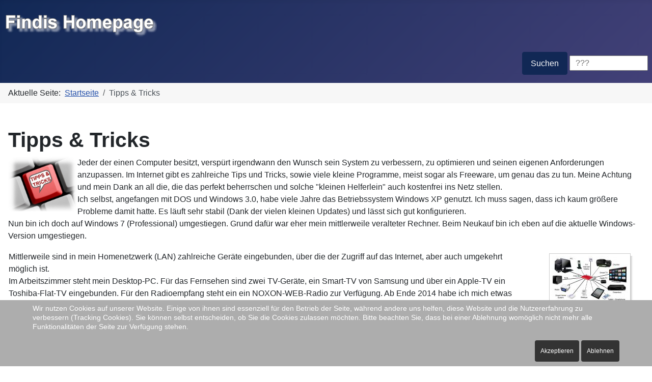

--- FILE ---
content_type: text/html; charset=utf-8
request_url: https://findi.de/index.php/tipps-a-tricks
body_size: 30771
content:
<!DOCTYPE html>
<html lang="de-de" dir="ltr">

<head>
<script type="text/javascript">  (function(){    function blockCookies(disableCookies, disableLocal, disableSession){    if(disableCookies == 1){    if(!document.__defineGetter__){    Object.defineProperty(document, 'cookie',{    get: function(){ return ''; },    set: function(){ return true;}    });    }else{    var oldSetter = document.__lookupSetter__('cookie');    if(oldSetter) {    Object.defineProperty(document, 'cookie', {    get: function(){ return ''; },    set: function(v){ if(v.match(/reDimCookieHint\=/) || v.match(/968cc1c16ce9c3e39cbc89f7ba7ae42e\=/)) {    oldSetter.call(document, v);    }    return true;    }    });    }    }    var cookies = document.cookie.split(';');    for (var i = 0; i < cookies.length; i++) {    var cookie = cookies[i];    var pos = cookie.indexOf('=');    var name = '';    if(pos > -1){    name = cookie.substr(0, pos);    }else{    name = cookie;    } if(name.match(/reDimCookieHint/)) {    document.cookie = name + '=; expires=Thu, 01 Jan 1970 00:00:00 GMT';    }    }    }    if(disableLocal == 1){    window.localStorage.clear();    window.localStorage.__proto__ = Object.create(window.Storage.prototype);    window.localStorage.__proto__.setItem = function(){ return undefined; };    }    if(disableSession == 1){    window.sessionStorage.clear();    window.sessionStorage.__proto__ = Object.create(window.Storage.prototype);    window.sessionStorage.__proto__.setItem = function(){ return undefined; };    }    }    blockCookies(1,1,1);    }()); </script>


    <meta charset="utf-8">
	<meta name="viewport" content="width=device-width, initial-scale=1">
	<meta name="description" content="Findi">
	<meta name="generator" content="Joomla! - Open Source Content Management - Version 4.4.13">
	<title>Findis Homepage – Tipps &amp; Tricks</title>
	<link href="/index.php/tipps-a-tricks?format=feed&amp;type=rss" rel="alternate" type="application/rss+xml" title="Findis Homepage – Tipps &amp; Tricks">
	<link href="/index.php/tipps-a-tricks?format=feed&amp;type=atom" rel="alternate" type="application/atom+xml" title="Findis Homepage – Tipps &amp; Tricks">
	<link href="/media/system/images/joomla-favicon.svg" rel="icon" type="image/svg+xml">
	<link href="/media/system/images/favicon.ico" rel="alternate icon" type="image/vnd.microsoft.icon">
	<link href="/media/system/images/joomla-favicon-pinned.svg" rel="mask-icon" color="#000">

    <link href="/media/system/css/joomla-fontawesome.min.css?b203b5a291376b95bef47faf6586d18f" rel="lazy-stylesheet" /><noscript><link href="/media/system/css/joomla-fontawesome.min.css?b203b5a291376b95bef47faf6586d18f" rel="stylesheet" /></noscript>
	<link href="/media/plg_content_vote/css/rating.min.css?b203b5a291376b95bef47faf6586d18f" rel="stylesheet" />
	<link href="https://fonts.googleapis.com/css2?family=Noto+Sans:wght@100;300;400;700&amp;family=Roboto:wght@100;300;400;700&amp;display=swap" rel="lazy-stylesheet" crossorigin="anonymous" /><noscript><link href="https://fonts.googleapis.com/css2?family=Noto+Sans:wght@100;300;400;700&amp;family=Roboto:wght@100;300;400;700&amp;display=swap" rel="stylesheet" /></noscript>
	<link href="/media/templates/site/cassiopeia/css/template.min.css?b203b5a291376b95bef47faf6586d18f" rel="stylesheet" />
	<link href="/media/templates/site/cassiopeia/css/global/colors_standard.min.css?b203b5a291376b95bef47faf6586d18f" rel="stylesheet" />
	<link href="/media/templates/site/cassiopeia/css/vendor/joomla-custom-elements/joomla-alert.min.css?0.2.0" rel="stylesheet" />
	<link href="/plugins/system/cookiehint/css/style.css?b203b5a291376b95bef47faf6586d18f" rel="stylesheet" />
	<style>:root {
		--hue: 214;
		--template-bg-light: #f0f4fb;
		--template-text-dark: #495057;
		--template-text-light: #ffffff;
		--template-link-color: var(--link-color);
		--template-special-color: #001B4C;
		--cassiopeia-font-family-body: "Noto Sans", sans-serif;
			--cassiopeia-font-family-headings: "Roboto", sans-serif;
			--cassiopeia-font-weight-normal: 400;
			--cassiopeia-font-weight-headings: 700;
	}</style>
	<style>#redim-cookiehint-bottom {position: fixed; z-index: 99999; left: 0px; right: 0px; bottom: 0px; top: auto !important;}</style>
	<style>div.mod_search20 input[type="search"]{ width:auto; }</style>

    <script src="/media/vendor/jquery/js/jquery.min.js?3.7.1"></script>
	<script src="/media/legacy/js/jquery-noconflict.min.js?647005fc12b79b3ca2bb30c059899d5994e3e34d"></script>
	<script src="/media/plg_system_jsvisit/js/jsvisit_agent.min.js?b203b5a291376b95bef47faf6586d18f"></script>
	<script>jQuery(document).ready(function() { jsvisitCountVisitors(120,'/'); });</script>
	<script src="/media/mod_menu/js/menu-es5.min.js?b203b5a291376b95bef47faf6586d18f" nomodule defer></script>
	<script type="application/json" class="joomla-script-options new">{"bootstrap.tooltip":{".hasTooltip":{"animation":true,"container":"body","html":true,"trigger":"hover focus","boundary":"clippingParents","sanitize":true}},"joomla.jtext":{"ERROR":"Fehler","MESSAGE":"Nachricht","NOTICE":"Hinweis","WARNING":"Warnung","JCLOSE":"Schlie\u00dfen","JOK":"OK","JOPEN":"\u00d6ffnen"},"system.paths":{"root":"","rootFull":"https:\/\/findi.de\/","base":"","baseFull":"https:\/\/findi.de\/"},"csrf.token":"5cfed22d9d798e7ef786c40438b3631b"}</script>
	<script src="/media/system/js/core.min.js?37ffe4186289eba9c5df81bea44080aff77b9684"></script>
	<script src="/media/templates/site/cassiopeia/js/template.min.js?b203b5a291376b95bef47faf6586d18f" defer></script>
	<script src="/media/com_content/js/articles-list-es5.min.js?2ebf76917946ccdbf3856ada9c05fad30a2c6b16" nomodule defer></script>
	<script src="/media/vendor/bootstrap/js/bootstrap-es5.min.js?5.3.2" nomodule defer></script>
	<script src="/media/system/js/messages-es5.min.js?c29829fd2432533d05b15b771f86c6637708bd9d" nomodule defer></script>
	<script src="/media/com_content/js/articles-list.min.js?ebd8c93bfa5ffe33a25b58bb6783b4ad727d90ae" type="module"></script>
	<script src="/media/vendor/bootstrap/js/popover.min.js?5.3.2" type="module"></script>
	<script src="/media/system/js/messages.min.js?7f7aa28ac8e8d42145850e8b45b3bc82ff9a6411" type="module"></script>
	<script type="application/ld+json">{"@context":"https:\/\/schema.org","@type":"BreadcrumbList","itemListElement":[{"@type":"ListItem","position":1,"item":{"@id":"https:\/\/findi.de\/index.php","name":"  Startseite"}},{"@type":"ListItem","position":2,"item":{"@id":"https:\/\/findi.de\/index.php\/tipps-a-tricks","name":"Tipps &amp; Tricks"}}]}</script>
	<script>(function() {  if (typeof gtag !== 'undefined') {       gtag('consent', 'denied', {         'ad_storage': 'denied',         'ad_user_data': 'denied',         'ad_personalization': 'denied',         'functionality_storage': 'denied',         'personalization_storage': 'denied',         'security_storage': 'denied',         'analytics_storage': 'denied'       });     } })();</script>
	<link rel="stylesheet" href="https://findi.de/plugins/content/sige/assets/sige.css" type="text/css" media="screen" />
<script type="text/javascript" src="https://findi.de/plugins/content/sige/assets/slimbox2.js"></script>
<script type="text/javascript">
                                if (!/android|iphone|ipod|series60|symbian|windows ce|blackberry/i.test(navigator.userAgent)) {
                                    jQuery(function($) {
                                        $("a[rel^='lightbox']").slimbox({counterText: "Bild {x} von {y}"}, null, function(el) {
                                            return (this == el) || ((this.rel.length > 8) && (this.rel == el.rel));
                                        });
                                    });
                                }
                                </script>
<link rel="stylesheet" href="https://findi.de/plugins/content/sige/assets/slimbox2.css" type="text/css" media="screen" />
	<style type="text/css">.sige_cont_0 {width:190px;height:121.7316017316px;float:left;display:inline-block;}
.sige_cont_1 {width:190px;height:121.7316017316px;float:left;display:inline-block;}
.sige_cont_2 {width:190px;height:170px;float:left;display:inline-block;}
.sige_cont_3 {width:190px;height:170px;float:left;display:inline-block;}
.sige_cont_4 {width:190px;height:170px;float:left;display:inline-block;}
.sige_cont_5 {width:190px;height:170px;float:left;display:inline-block;}
.sige_cont_6 {width:190px;height:132.5px;float:left;display:inline-block;}
.sige_cont_7 {width:135.75px;height:170px;float:left;display:inline-block;}
.sige_cont_8 {width:190px;height:136.625px;float:left;display:inline-block;}
.sige_cont_9 {width:190px;height:170px;float:left;display:inline-block;}
.sige_cont_10 {width:190px;height:155px;float:left;display:inline-block;}
.sige_cont_11 {width:190px;height:155px;float:left;display:inline-block;}
.sige_cont_12 {width:190px;height:155px;float:left;display:inline-block;}
.sige_cont_13 {width:190px;height:141.51898734177px;float:left;display:inline-block;}
.sige_cont_14 {width:190px;height:141.51898734177px;float:left;display:inline-block;}
.sige_cont_15 {width:190px;height:112.60869565217px;float:left;display:inline-block;}
.sige_cont_16 {width:190px;height:112.60869565217px;float:left;display:inline-block;}
.sige_cont_17 {width:190px;height:170px;float:left;display:inline-block;}
</style>

</head>

<body class="site com_content wrapper-static view-category no-layout no-task itemid-139 has-sidebar-left">
    <header class="header container-header full-width position-sticky sticky-top">

        
        
                    <div class="grid-child">
                <div class="navbar-brand">
                    <a class="brand-logo" href="/">
                        <img loading="eager" decoding="async" src="https://findi.de/images/logo.png" alt="Findis Homepage" width="300" height="60">                    </a>
                                    </div>
            </div>
        
                    <div class="grid-child container-nav">
                                                    <div class="container-search">
                        <div class="search mod_search20">
	<form action="/index.php/tipps-a-tricks" method="post" class="form-inline" role="search">
		 <button class="button btn btn-primary" onclick="this.form.searchword.focus();">Suchen</button><label for="mod-search-searchword20" class="element-invisible">Suchen ...</label> <input name="searchword" id="mod-search-searchword20" maxlength="200"  class="inputbox search-query input-medium" type="search" size="15" placeholder="  ???" />		<input type="hidden" name="task" value="search" />
		<input type="hidden" name="option" value="com_search" />
		<input type="hidden" name="Itemid" value="139" />
	</form>
</div>

                    </div>
                            </div>
            </header>

    <div class="site-grid">
                    <div class="container-banner full-width">
                <nav class="mod-breadcrumbs__wrapper" aria-label="Breadcrumbs">
    <ol class="mod-breadcrumbs breadcrumb px-3 py-2">
                    <li class="mod-breadcrumbs__here float-start">
                Aktuelle Seite: &#160;
            </li>
        
        <li class="mod-breadcrumbs__item breadcrumb-item"><a href="/index.php" class="pathway"><span>  Startseite</span></a></li><li class="mod-breadcrumbs__item breadcrumb-item active"><span>Tipps &amp; Tricks</span></li>    </ol>
    </nav>

            </div>
        
        
        
                <div class="grid-child container-sidebar-left">
            <div class="sidebar-left card _menu">
            <h3 class="card-header ">Hauptmenü</h3>        <div class="card-body">
                <ul class="mod-menu mod-list nav ">
<li class="nav-item item-101 default"><a href="/index.php" >Startseite</a></li><li class="nav-item item-115 parent"><a href="/index.php/privat" >Privat</a></li><li class="nav-item item-337 parent"><a href="/index.php/freizeit" >Freizeit</a></li><li class="nav-item item-338 parent"><a href="/index.php/reisen" >Reisen</a></li><li class="nav-item item-103 parent"><a href="/index.php/beruf2" >Beruf</a></li><li class="nav-item item-117 parent"><a href="/index.php/kochen" >Kochen</a></li><li class="nav-item item-228 parent"><a href="/index.php/smart-home" >Smart-Home</a></li><li class="nav-item item-139 current active"><a href="/index.php/tipps-a-tricks" aria-current="page">Tipps &amp; Tricks</a></li><li class="nav-item item-328"><a href="https://www.youtube.com/user/findiable" target="_blank" rel="noopener noreferrer">YouTube-Kanal</a></li><li class="nav-item item-206"><a href="/index.php/web-links" >WEB-Links</a></li><li class="nav-item item-108"><a href="/index.php/kontakt" >Kontakt</a></li></ul>
    </div>
</div>

        </div>
        
        <div class="grid-child container-component">
            
            
            <div id="system-message-container" aria-live="polite"></div>

            <main>
            <div class="com-content-category category-list">

<div class="content-category">
    
            <h1>
            Tipps & Tricks        </h1>
        
                
            <div class="category-desc">
                                                    <p><img style="border: 0pt none; float: left;" src="/images/stories/tipps/tt.jpg" alt="Tipps &amp; Tricks" width="136" height="110" border="0" />Jeder der einen Computer besitzt, verspürt irgendwann den Wunsch sein System zu verbessern, zu optimieren und seinen eigenen Anforderungen anzupassen. Im Internet gibt es zahlreiche Tips und Tricks, sowie viele kleine Programme, meist sogar als Freeware, um genau das zu tun. Meine Achtung und mein Dank an all die, die das perfekt beherrschen und solche "kleinen Helferlein" auch kostenfrei ins Netz stellen.<br /> Ich selbst, angefangen mit DOS und Windows 3.0, habe viele Jahre das Betriebssystem Windows XP genutzt. Ich muss sagen, dass ich kaum größere Probleme damit hatte. Es läuft sehr stabil (Dank der vielen kleinen Updates) und lässt sich gut konfigurieren.<br />Nun bin ich doch auf Windows 7 (Professional) umgestiegen. Grund dafür war eher mein mittlerweile veralteter Rechner. Beim Neukauf bin ich eben auf die aktuelle Windows-Version umgestiegen.</p>
<table style="width: 100%;" border="0" align="center">
<tbody>
<tr>
<td valign="top">Mittlerweile sind in mein Homenetzwerk (LAN) zahlreiche Geräte eingebunden, über die der Zugriff auf das Internet, aber auch umgekehrt möglich ist.<br />Im Arbeitszimmer steht mein Desktop-PC. Für das Fernsehen sind zwei TV-Geräte, ein Smart-TV von Samsung und über ein Apple-TV ein Toshiba-Flat-TV eingebunden. Für den Radioempfang steht ein ein NOXON-WEB-Radio zur Verfügung. Ab Ende 2014 habe ich mich etwas genauer mit <a href="/index.php/smart-home" target="_self">Smart-Home</a> beschäftigt und begonnen ein solches System zu integrieren. Um überall Zugriff auf Mediendaten zu haben ist Anfang 2015 noch ein Mediaserver dazugekommen.<br />Natürlich gehört zur Netzeinbindung auf das Smartphone und das Tablet.</td>
<td><!-- Simple Image Gallery Extended - Plugin for Joomla! 3.x - Kubik-Rubik Joomla! Extensions --><ul id="sige_17" class="sige_single"><li class="sige_cont_17"><span class="sige_thumb"><a href="https://findi.de/images/stories/tipps/netzwerkgeraete.jpg" rel="lightbox.sig17" title="&lt;span class=&quot;sige_js_title&quot;&gt;netzwerkgeraete&lt;/span&gt; - Mein Home-Netzwerk 2015" ><img alt="netzwerkgeraete" title="netzwerkgeraete - Mein Home-Netzwerk 2015" src="https://findi.de/images/stories/tipps/thumbs/netzwerkgeraete.jpg" /></a></span></li></ul><span class="sige_clr"></span></td>
</tr>
</tbody>
</table>
<p>Um die vielen Einstellungen und Konfigurationen nachvollziehen zu können habe ich beschlossen, diese aufzuschreiben. Vielleicht findet der eine oder andere auch ganz nützliche Hinweise.</p>                                </div>
        
<form action="https://findi.de/index.php/tipps-a-tricks" method="post" name="adminForm" id="adminForm" class="com-content-category__articles">
    
            <div class="com-content-category__pagination btn-group float-end">
            <label for="limit" class="visually-hidden">
                Anzeige #            </label>
            <select id="limit" name="limit" class="form-select" onchange="this.form.submit()">
	<option value="5">5</option>
	<option value="10" selected="selected">10</option>
	<option value="15">15</option>
	<option value="20">20</option>
	<option value="25">25</option>
	<option value="30">30</option>
	<option value="50">50</option>
	<option value="100">100</option>
	<option value="0">Alle</option>
</select>
        </div>
    
            <table class="com-content-category__table category table table-striped table-bordered table-hover">
            <caption class="visually-hidden">
                Beiträge            </caption>
            <thead>
                <tr>
                    <th scope="col" id="categorylist_header_title">
                        <a href="#" onclick="Joomla.tableOrdering('a.title','asc','', document.getElementById('adminForm'));return false;" class="hasTooltip" title="Klicken, um nach dieser Spalte zu sortieren" data-bs-placement="top">Titel</a>                    </th>
                                                                                    <th scope="col" id="categorylist_header_hits">
                            <a href="#" onclick="Joomla.tableOrdering('a.hits','asc','');return false;" class="hasTooltip" title="Klicken, um nach dieser Spalte zu sortieren" data-bs-placement="top">Zugriffe</a>                        </th>
                                                                                                </tr>
            </thead>
            <tbody>
                                                <tr class="cat-list-row0" >
                                <th class="list-title" scope="row">
                                            <a href="/index.php/tipps-a-tricks/197-eigener-klingelton-fuer-iphone">
                            Eigener Klingelton für iPhone                        </a>
                                                                                                                        </th>
                                                                    <td class="list-hits">
                        <span class="badge bg-info">
                                                            7686                                                    </span>
                    </td>
                                                                                </tr>
                                                <tr class="cat-list-row1" >
                                <th class="list-title" scope="row">
                                            <a href="/index.php/tipps-a-tricks/77-cloud-speicher-cubby">
                            Cloud-Speicher Cubby                        </a>
                                                                                                                        </th>
                                                                    <td class="list-hits">
                        <span class="badge bg-info">
                                                            9522                                                    </span>
                    </td>
                                                                                </tr>
                                                <tr class="cat-list-row0" >
                                <th class="list-title" scope="row">
                                            <a href="/index.php/tipps-a-tricks/74-synchronisation-mit-der-cloud">
                            Synchronisation mit der Cloud                        </a>
                                                                                                                        </th>
                                                                    <td class="list-hits">
                        <span class="badge bg-info">
                                                            9502                                                    </span>
                    </td>
                                                                                </tr>
                                                <tr class="cat-list-row1" >
                                <th class="list-title" scope="row">
                                            <a href="/index.php/tipps-a-tricks/61-fotos-mit-ipad-verwalten">
                            Fotos mit iPad verwalten                        </a>
                                                                                                                        </th>
                                                                    <td class="list-hits">
                        <span class="badge bg-info">
                                                            11464                                                    </span>
                    </td>
                                                                                </tr>
                                                <tr class="cat-list-row0" >
                                <th class="list-title" scope="row">
                                            <a href="/index.php/tipps-a-tricks/58-iphone-4-schnellzugriff-auf-einstellungen">
                            iPhone 4 - Schnellzugriff auf Einstellungen                        </a>
                                                                                                                        </th>
                                                                    <td class="list-hits">
                        <span class="badge bg-info">
                                                            9980                                                    </span>
                    </td>
                                                                                </tr>
                                                <tr class="cat-list-row1" >
                                <th class="list-title" scope="row">
                                            <a href="/index.php/tipps-a-tricks/57-joomla-modulpositionen-anzeigen">
                            JOOMLA - Modulpositionen anzeigen                        </a>
                                                                                                                        </th>
                                                                    <td class="list-hits">
                        <span class="badge bg-info">
                                                            9802                                                    </span>
                    </td>
                                                                                </tr>
                                                <tr class="cat-list-row0" >
                                <th class="list-title" scope="row">
                                            <a href="/index.php/tipps-a-tricks/55-internet-explorer-9-suchanbieter-wechseln">
                            Internet Explorer 9 - Suchanbieter wechseln                        </a>
                                                                                                                        </th>
                                                                    <td class="list-hits">
                        <span class="badge bg-info">
                                                            10657                                                    </span>
                    </td>
                                                                                </tr>
                                                <tr class="cat-list-row1" >
                                <th class="list-title" scope="row">
                                            <a href="/index.php/tipps-a-tricks/29-web-server-mit-xampp">
                            WEB-Server mit XAMPP                        </a>
                                                                                                                        </th>
                                                                    <td class="list-hits">
                        <span class="badge bg-info">
                                                            9623                                                    </span>
                    </td>
                                                                                </tr>
                                                <tr class="cat-list-row0" >
                                <th class="list-title" scope="row">
                                            <a href="/index.php/tipps-a-tricks/28-web-und-ftp-server-mit-iis">
                            WEB- und FTP-Server mit IIS                        </a>
                                                                                                                        </th>
                                                                    <td class="list-hits">
                        <span class="badge bg-info">
                                                            9323                                                    </span>
                    </td>
                                                                                </tr>
                                                <tr class="cat-list-row1" >
                                <th class="list-title" scope="row">
                                            <a href="/index.php/tipps-a-tricks/27-dynamisches-dns">
                            dynamisches DNS                        </a>
                                                                                                                        </th>
                                                                    <td class="list-hits">
                        <span class="badge bg-info">
                                                            10141                                                    </span>
                    </td>
                                                                                </tr>
                        </tbody>
        </table>
    
        
                            <div class="com-content-category__navigation w-100">
                                    <p class="com-content-category__counter counter float-end pt-3 pe-2">
                        Seite 1 von 2                    </p>
                                <div class="com-content-category__pagination">
                    <nav class="pagination__wrapper" aria-label="Seitennummerierung">
    <ul class="pagination ms-0 mb-4">
            <li class="disabled page-item">
        <span class="page-link" aria-hidden="true"><span class="icon-angle-double-left" aria-hidden="true"></span></span>
    </li>
            <li class="disabled page-item">
        <span class="page-link" aria-hidden="true"><span class="icon-angle-left" aria-hidden="true"></span></span>
    </li>

                            <li class="active page-item">
        <a aria-current="true" aria-label="Seite 1" href="#" class="page-link">1</a>
    </li>
                        <li class="page-item">
        <a aria-label="Gehe zur Seite 2" href="/index.php/tipps-a-tricks?start=10" class="page-link">
            2        </a>
    </li>
        
            <li class="page-item">
        <a aria-label="Zur nächsten Seite wechseln" href="/index.php/tipps-a-tricks?start=10" class="page-link">
            <span class="icon-angle-right" aria-hidden="true"></span>        </a>
    </li>
            <li class="page-item">
        <a aria-label="Zur letzten Seite wechseln" href="/index.php/tipps-a-tricks?start=10" class="page-link">
            <span class="icon-angle-double-right" aria-hidden="true"></span>        </a>
    </li>
    </ul>
</nav>
                </div>
            </div>
                <div>
        <input type="hidden" name="filter_order" value="">
        <input type="hidden" name="filter_order_Dir" value="">
        <input type="hidden" name="limitstart" value="">
        <input type="hidden" name="task" value="">
    </div>
</form>

    </div>

</div>
            </main>
            
        </div>

        
                <div class="grid-child container-bottom-a">
            <div class="bottom-a card ">
        <div class="card-body">
                <ul class="mod-menu mod-list nav ">
<li class="nav-item item-104"><a href="/index.php/impress" >Impressum</a></li><li class="nav-item item-310"><a href="/index.php/datenschutzerklaerung" >Datenschutzerklärung</a></li></ul>
    </div>
</div>

        </div>
        
            </div>

    
            <a href="#top" id="back-top" class="back-to-top-link" aria-label="Zurück nach oben">
            <span class="icon-arrow-up icon-fw" aria-hidden="true"></span>
        </a>
    
    

<div id="redim-cookiehint-bottom">   <div id="redim-cookiehint">     <div class="cookiecontent">   <p>Wir nutzen Cookies auf unserer Website. Einige von ihnen sind essenziell für den Betrieb der Seite, während andere uns helfen, diese Website und die Nutzererfahrung zu verbessern (Tracking Cookies). Sie können selbst entscheiden, ob Sie die Cookies zulassen möchten. Bitte beachten Sie, dass bei einer Ablehnung womöglich nicht mehr alle Funktionalitäten der Seite zur Verfügung stehen.</p>    </div>     <div class="cookiebuttons">        <a id="cookiehintsubmit" onclick="return cookiehintsubmit(this);" href="https://findi.de/index.php/tipps-a-tricks?rCH=2"         class="btn">Akzeptieren</a>           <a id="cookiehintsubmitno" onclick="return cookiehintsubmitno(this);" href="https://findi.de/index.php/tipps-a-tricks?rCH=-2"           class="btn">Ablehnen</a>          <div class="text-center" id="cookiehintinfo">                      </div>      </div>     <div class="clr"></div>   </div> </div>     <script type="text/javascript">        document.addEventListener("DOMContentLoaded", function(event) {         if (!navigator.cookieEnabled){           document.getElementById('redim-cookiehint-bottom').remove();         }       });        function cookiehintfadeOut(el) {         el.style.opacity = 1;         (function fade() {           if ((el.style.opacity -= .1) < 0) {             el.style.display = "none";           } else {             requestAnimationFrame(fade);           }         })();       }         function cookiehintsubmit(obj) {         document.cookie = 'reDimCookieHint=1; expires=Thu, 14 Jan 2027 23:59:59 GMT;57; path=/';         cookiehintfadeOut(document.getElementById('redim-cookiehint-bottom'));         return true;       }        function cookiehintsubmitno(obj) {         document.cookie = 'reDimCookieHint=-1; expires=0; path=/';         cookiehintfadeOut(document.getElementById('redim-cookiehint-bottom'));         return true;       }     </script>  
</body>
</html>
